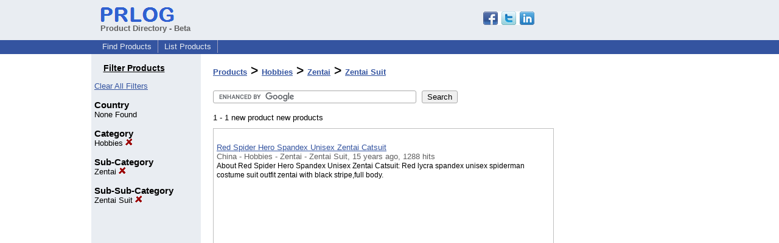

--- FILE ---
content_type: text/html; charset=utf-8
request_url: https://www.google.com/recaptcha/api2/aframe
body_size: 110
content:
<!DOCTYPE HTML><html><head><meta http-equiv="content-type" content="text/html; charset=UTF-8"></head><body><script nonce="lzPuj2sH_gmsX6HZiwF0Ug">/** Anti-fraud and anti-abuse applications only. See google.com/recaptcha */ try{var clients={'sodar':'https://pagead2.googlesyndication.com/pagead/sodar?'};window.addEventListener("message",function(a){try{if(a.source===window.parent){var b=JSON.parse(a.data);var c=clients[b['id']];if(c){var d=document.createElement('img');d.src=c+b['params']+'&rc='+(localStorage.getItem("rc::a")?sessionStorage.getItem("rc::b"):"");window.document.body.appendChild(d);sessionStorage.setItem("rc::e",parseInt(sessionStorage.getItem("rc::e")||0)+1);localStorage.setItem("rc::h",'1768649389417');}}}catch(b){}});window.parent.postMessage("_grecaptcha_ready", "*");}catch(b){}</script></body></html>